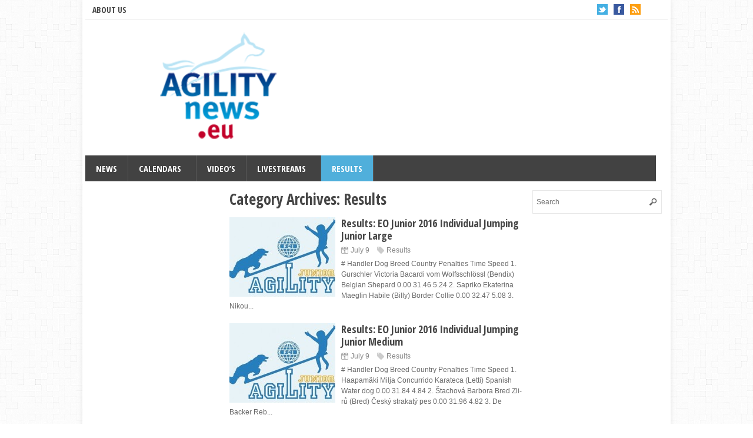

--- FILE ---
content_type: text/html; charset=UTF-8
request_url: https://agilitynews.eu/?cat=19&paged=15
body_size: 7463
content:
<!DOCTYPE html>
<!--[if IE 6]>
<html id="ie6" lang="en-GB">
<![endif]-->
<!--[if IE 7]>
<html id="ie7" lang="en-GB">
<![endif]-->
<!--[if IE 8]>
<html id="ie8" lang="en-GB">
<![endif]-->
<!--[if !(IE 6) | !(IE 7) | !(IE 8)  ]><!-->
<html lang="en-GB">
<!--<![endif]-->

<head>
<meta charset="UTF-8" />
<meta name="viewport" content="width=device-width" />

<title>Results Archives - Page 15 of 22 - AGILITYnews.euAGILITYnews.eu | Page 15</title>
<link rel="profile" href="https://gmpg.org/xfn/11" />
<link rel="stylesheet" type="text/css" media="all" href="https://agilitynews.eu/wp-content/themes/wt_eris/style.css" />
<link rel="pingback" href="https://agilitynews.eu/xmlrpc.php" />
<!--[if lt IE 9]>
<script src="https://agilitynews.eu/wp-content/themes/wt_eris/js/html5.js" type="text/javascript"></script>
<![endif]-->
<script type="text/javascript">
	var themeDir = "https://agilitynews.eu/wp-content/themes/wt_eris";
</script>
<meta name='robots' content='max-image-preview:large' />

	<!-- This site is optimized with the Yoast SEO plugin v15.7 - https://yoast.com/wordpress/plugins/seo/ -->
	<meta name="robots" content="index, follow, max-snippet:-1, max-image-preview:large, max-video-preview:-1" />
	<link rel="canonical" href="https://agilitynews.eu/?cat=19&#038;page=15" />
	<link rel="prev" href="https://agilitynews.eu/?cat=19&#038;page=14" />
	<link rel="next" href="https://agilitynews.eu/?cat=19&#038;page=16" />
	<meta property="og:locale" content="en_GB" />
	<meta property="og:type" content="article" />
	<meta property="og:title" content="Results Archives - Page 15 of 22 - AGILITYnews.eu" />
	<meta property="og:url" content="https://agilitynews.eu/?cat=19" />
	<meta property="og:site_name" content="AGILITYnews.eu" />
	<meta name="twitter:card" content="summary" />
	<script type="application/ld+json" class="yoast-schema-graph">{"@context":"https://schema.org","@graph":[{"@type":"WebSite","@id":"https://agilitynews.eu/#website","url":"https://agilitynews.eu/","name":"AGILITYnews.eu","description":"Information and coverage of the most beautiful sport in the world : Agility","potentialAction":[{"@type":"SearchAction","target":"https://agilitynews.eu/?s={search_term_string}","query-input":"required name=search_term_string"}],"inLanguage":"en-GB"},{"@type":"CollectionPage","@id":"https://agilitynews.eu/?cat=19&page=15#webpage","url":"https://agilitynews.eu/?cat=19&page=15","name":"Results Archives - Page 15 of 22 - AGILITYnews.eu","isPartOf":{"@id":"https://agilitynews.eu/#website"},"inLanguage":"en-GB","potentialAction":[{"@type":"ReadAction","target":["https://agilitynews.eu/?cat=19&page=15"]}]}]}</script>
	<!-- / Yoast SEO plugin. -->


<link rel='dns-prefetch' href='//s.w.org' />
<link rel="alternate" type="application/rss+xml" title="AGILITYnews.eu &raquo; Feed" href="https://agilitynews.eu/?feed=rss2" />
<link rel="alternate" type="application/rss+xml" title="AGILITYnews.eu &raquo; Comments Feed" href="https://agilitynews.eu/?feed=comments-rss2" />
<link rel="alternate" type="application/rss+xml" title="AGILITYnews.eu &raquo; Results Category Feed" href="https://agilitynews.eu/?feed=rss2&#038;cat=19" />
<script type="text/javascript">
window._wpemojiSettings = {"baseUrl":"https:\/\/s.w.org\/images\/core\/emoji\/14.0.0\/72x72\/","ext":".png","svgUrl":"https:\/\/s.w.org\/images\/core\/emoji\/14.0.0\/svg\/","svgExt":".svg","source":{"concatemoji":"https:\/\/agilitynews.eu\/wp-includes\/js\/wp-emoji-release.min.js?ver=6.0.11"}};
/*! This file is auto-generated */
!function(e,a,t){var n,r,o,i=a.createElement("canvas"),p=i.getContext&&i.getContext("2d");function s(e,t){var a=String.fromCharCode,e=(p.clearRect(0,0,i.width,i.height),p.fillText(a.apply(this,e),0,0),i.toDataURL());return p.clearRect(0,0,i.width,i.height),p.fillText(a.apply(this,t),0,0),e===i.toDataURL()}function c(e){var t=a.createElement("script");t.src=e,t.defer=t.type="text/javascript",a.getElementsByTagName("head")[0].appendChild(t)}for(o=Array("flag","emoji"),t.supports={everything:!0,everythingExceptFlag:!0},r=0;r<o.length;r++)t.supports[o[r]]=function(e){if(!p||!p.fillText)return!1;switch(p.textBaseline="top",p.font="600 32px Arial",e){case"flag":return s([127987,65039,8205,9895,65039],[127987,65039,8203,9895,65039])?!1:!s([55356,56826,55356,56819],[55356,56826,8203,55356,56819])&&!s([55356,57332,56128,56423,56128,56418,56128,56421,56128,56430,56128,56423,56128,56447],[55356,57332,8203,56128,56423,8203,56128,56418,8203,56128,56421,8203,56128,56430,8203,56128,56423,8203,56128,56447]);case"emoji":return!s([129777,127995,8205,129778,127999],[129777,127995,8203,129778,127999])}return!1}(o[r]),t.supports.everything=t.supports.everything&&t.supports[o[r]],"flag"!==o[r]&&(t.supports.everythingExceptFlag=t.supports.everythingExceptFlag&&t.supports[o[r]]);t.supports.everythingExceptFlag=t.supports.everythingExceptFlag&&!t.supports.flag,t.DOMReady=!1,t.readyCallback=function(){t.DOMReady=!0},t.supports.everything||(n=function(){t.readyCallback()},a.addEventListener?(a.addEventListener("DOMContentLoaded",n,!1),e.addEventListener("load",n,!1)):(e.attachEvent("onload",n),a.attachEvent("onreadystatechange",function(){"complete"===a.readyState&&t.readyCallback()})),(e=t.source||{}).concatemoji?c(e.concatemoji):e.wpemoji&&e.twemoji&&(c(e.twemoji),c(e.wpemoji)))}(window,document,window._wpemojiSettings);
</script>
<style type="text/css">
img.wp-smiley,
img.emoji {
	display: inline !important;
	border: none !important;
	box-shadow: none !important;
	height: 1em !important;
	width: 1em !important;
	margin: 0 0.07em !important;
	vertical-align: -0.1em !important;
	background: none !important;
	padding: 0 !important;
}
</style>
	<link rel='stylesheet' id='wp-block-library-css'  href='https://agilitynews.eu/wp-includes/css/dist/block-library/style.min.css?ver=6.0.11' type='text/css' media='all' />
<style id='global-styles-inline-css' type='text/css'>
body{--wp--preset--color--black: #000000;--wp--preset--color--cyan-bluish-gray: #abb8c3;--wp--preset--color--white: #ffffff;--wp--preset--color--pale-pink: #f78da7;--wp--preset--color--vivid-red: #cf2e2e;--wp--preset--color--luminous-vivid-orange: #ff6900;--wp--preset--color--luminous-vivid-amber: #fcb900;--wp--preset--color--light-green-cyan: #7bdcb5;--wp--preset--color--vivid-green-cyan: #00d084;--wp--preset--color--pale-cyan-blue: #8ed1fc;--wp--preset--color--vivid-cyan-blue: #0693e3;--wp--preset--color--vivid-purple: #9b51e0;--wp--preset--gradient--vivid-cyan-blue-to-vivid-purple: linear-gradient(135deg,rgba(6,147,227,1) 0%,rgb(155,81,224) 100%);--wp--preset--gradient--light-green-cyan-to-vivid-green-cyan: linear-gradient(135deg,rgb(122,220,180) 0%,rgb(0,208,130) 100%);--wp--preset--gradient--luminous-vivid-amber-to-luminous-vivid-orange: linear-gradient(135deg,rgba(252,185,0,1) 0%,rgba(255,105,0,1) 100%);--wp--preset--gradient--luminous-vivid-orange-to-vivid-red: linear-gradient(135deg,rgba(255,105,0,1) 0%,rgb(207,46,46) 100%);--wp--preset--gradient--very-light-gray-to-cyan-bluish-gray: linear-gradient(135deg,rgb(238,238,238) 0%,rgb(169,184,195) 100%);--wp--preset--gradient--cool-to-warm-spectrum: linear-gradient(135deg,rgb(74,234,220) 0%,rgb(151,120,209) 20%,rgb(207,42,186) 40%,rgb(238,44,130) 60%,rgb(251,105,98) 80%,rgb(254,248,76) 100%);--wp--preset--gradient--blush-light-purple: linear-gradient(135deg,rgb(255,206,236) 0%,rgb(152,150,240) 100%);--wp--preset--gradient--blush-bordeaux: linear-gradient(135deg,rgb(254,205,165) 0%,rgb(254,45,45) 50%,rgb(107,0,62) 100%);--wp--preset--gradient--luminous-dusk: linear-gradient(135deg,rgb(255,203,112) 0%,rgb(199,81,192) 50%,rgb(65,88,208) 100%);--wp--preset--gradient--pale-ocean: linear-gradient(135deg,rgb(255,245,203) 0%,rgb(182,227,212) 50%,rgb(51,167,181) 100%);--wp--preset--gradient--electric-grass: linear-gradient(135deg,rgb(202,248,128) 0%,rgb(113,206,126) 100%);--wp--preset--gradient--midnight: linear-gradient(135deg,rgb(2,3,129) 0%,rgb(40,116,252) 100%);--wp--preset--duotone--dark-grayscale: url('#wp-duotone-dark-grayscale');--wp--preset--duotone--grayscale: url('#wp-duotone-grayscale');--wp--preset--duotone--purple-yellow: url('#wp-duotone-purple-yellow');--wp--preset--duotone--blue-red: url('#wp-duotone-blue-red');--wp--preset--duotone--midnight: url('#wp-duotone-midnight');--wp--preset--duotone--magenta-yellow: url('#wp-duotone-magenta-yellow');--wp--preset--duotone--purple-green: url('#wp-duotone-purple-green');--wp--preset--duotone--blue-orange: url('#wp-duotone-blue-orange');--wp--preset--font-size--small: 13px;--wp--preset--font-size--medium: 20px;--wp--preset--font-size--large: 36px;--wp--preset--font-size--x-large: 42px;}.has-black-color{color: var(--wp--preset--color--black) !important;}.has-cyan-bluish-gray-color{color: var(--wp--preset--color--cyan-bluish-gray) !important;}.has-white-color{color: var(--wp--preset--color--white) !important;}.has-pale-pink-color{color: var(--wp--preset--color--pale-pink) !important;}.has-vivid-red-color{color: var(--wp--preset--color--vivid-red) !important;}.has-luminous-vivid-orange-color{color: var(--wp--preset--color--luminous-vivid-orange) !important;}.has-luminous-vivid-amber-color{color: var(--wp--preset--color--luminous-vivid-amber) !important;}.has-light-green-cyan-color{color: var(--wp--preset--color--light-green-cyan) !important;}.has-vivid-green-cyan-color{color: var(--wp--preset--color--vivid-green-cyan) !important;}.has-pale-cyan-blue-color{color: var(--wp--preset--color--pale-cyan-blue) !important;}.has-vivid-cyan-blue-color{color: var(--wp--preset--color--vivid-cyan-blue) !important;}.has-vivid-purple-color{color: var(--wp--preset--color--vivid-purple) !important;}.has-black-background-color{background-color: var(--wp--preset--color--black) !important;}.has-cyan-bluish-gray-background-color{background-color: var(--wp--preset--color--cyan-bluish-gray) !important;}.has-white-background-color{background-color: var(--wp--preset--color--white) !important;}.has-pale-pink-background-color{background-color: var(--wp--preset--color--pale-pink) !important;}.has-vivid-red-background-color{background-color: var(--wp--preset--color--vivid-red) !important;}.has-luminous-vivid-orange-background-color{background-color: var(--wp--preset--color--luminous-vivid-orange) !important;}.has-luminous-vivid-amber-background-color{background-color: var(--wp--preset--color--luminous-vivid-amber) !important;}.has-light-green-cyan-background-color{background-color: var(--wp--preset--color--light-green-cyan) !important;}.has-vivid-green-cyan-background-color{background-color: var(--wp--preset--color--vivid-green-cyan) !important;}.has-pale-cyan-blue-background-color{background-color: var(--wp--preset--color--pale-cyan-blue) !important;}.has-vivid-cyan-blue-background-color{background-color: var(--wp--preset--color--vivid-cyan-blue) !important;}.has-vivid-purple-background-color{background-color: var(--wp--preset--color--vivid-purple) !important;}.has-black-border-color{border-color: var(--wp--preset--color--black) !important;}.has-cyan-bluish-gray-border-color{border-color: var(--wp--preset--color--cyan-bluish-gray) !important;}.has-white-border-color{border-color: var(--wp--preset--color--white) !important;}.has-pale-pink-border-color{border-color: var(--wp--preset--color--pale-pink) !important;}.has-vivid-red-border-color{border-color: var(--wp--preset--color--vivid-red) !important;}.has-luminous-vivid-orange-border-color{border-color: var(--wp--preset--color--luminous-vivid-orange) !important;}.has-luminous-vivid-amber-border-color{border-color: var(--wp--preset--color--luminous-vivid-amber) !important;}.has-light-green-cyan-border-color{border-color: var(--wp--preset--color--light-green-cyan) !important;}.has-vivid-green-cyan-border-color{border-color: var(--wp--preset--color--vivid-green-cyan) !important;}.has-pale-cyan-blue-border-color{border-color: var(--wp--preset--color--pale-cyan-blue) !important;}.has-vivid-cyan-blue-border-color{border-color: var(--wp--preset--color--vivid-cyan-blue) !important;}.has-vivid-purple-border-color{border-color: var(--wp--preset--color--vivid-purple) !important;}.has-vivid-cyan-blue-to-vivid-purple-gradient-background{background: var(--wp--preset--gradient--vivid-cyan-blue-to-vivid-purple) !important;}.has-light-green-cyan-to-vivid-green-cyan-gradient-background{background: var(--wp--preset--gradient--light-green-cyan-to-vivid-green-cyan) !important;}.has-luminous-vivid-amber-to-luminous-vivid-orange-gradient-background{background: var(--wp--preset--gradient--luminous-vivid-amber-to-luminous-vivid-orange) !important;}.has-luminous-vivid-orange-to-vivid-red-gradient-background{background: var(--wp--preset--gradient--luminous-vivid-orange-to-vivid-red) !important;}.has-very-light-gray-to-cyan-bluish-gray-gradient-background{background: var(--wp--preset--gradient--very-light-gray-to-cyan-bluish-gray) !important;}.has-cool-to-warm-spectrum-gradient-background{background: var(--wp--preset--gradient--cool-to-warm-spectrum) !important;}.has-blush-light-purple-gradient-background{background: var(--wp--preset--gradient--blush-light-purple) !important;}.has-blush-bordeaux-gradient-background{background: var(--wp--preset--gradient--blush-bordeaux) !important;}.has-luminous-dusk-gradient-background{background: var(--wp--preset--gradient--luminous-dusk) !important;}.has-pale-ocean-gradient-background{background: var(--wp--preset--gradient--pale-ocean) !important;}.has-electric-grass-gradient-background{background: var(--wp--preset--gradient--electric-grass) !important;}.has-midnight-gradient-background{background: var(--wp--preset--gradient--midnight) !important;}.has-small-font-size{font-size: var(--wp--preset--font-size--small) !important;}.has-medium-font-size{font-size: var(--wp--preset--font-size--medium) !important;}.has-large-font-size{font-size: var(--wp--preset--font-size--large) !important;}.has-x-large-font-size{font-size: var(--wp--preset--font-size--x-large) !important;}
</style>
<script type='text/javascript' src='https://agilitynews.eu/wp-includes/js/jquery/jquery.min.js?ver=3.6.0' id='jquery-core-js'></script>
<script type='text/javascript' src='https://agilitynews.eu/wp-includes/js/jquery/jquery-migrate.min.js?ver=3.3.2' id='jquery-migrate-js'></script>
<script type='text/javascript' src='https://agilitynews.eu/wp-content/themes/wt_eris/js/hoverIntent.js?ver=6.0.11' id='wt_hoverIntent-js'></script>
<script type='text/javascript' src='https://agilitynews.eu/wp-includes/js/hoverIntent.min.js?ver=1.10.2' id='hoverIntent-js'></script>
<script type='text/javascript' src='https://agilitynews.eu/wp-content/themes/wt_eris/js/superfish.js?ver=6.0.11' id='wt_superfish-js'></script>
<script type='text/javascript' src='https://agilitynews.eu/wp-content/themes/wt_eris/js/flexslider-min.js?ver=6.0.11' id='wt_slider-js'></script>
<script type='text/javascript' src='https://agilitynews.eu/wp-content/themes/wt_eris/js/lightbox.js?ver=6.0.11' id='wt_lightbox-js'></script>
<script type='text/javascript' src='https://agilitynews.eu/wp-content/themes/wt_eris/js/jflickrfeed.min.js?ver=6.0.11' id='wt_jflickrfeed-js'></script>
<script type='text/javascript' src='https://agilitynews.eu/wp-content/themes/wt_eris/js/jquery.mobilemenu.js?ver=6.0.11' id='wt_mobilemenu-js'></script>
<script type='text/javascript' src='https://agilitynews.eu/wp-content/themes/wt_eris/js/jcarousellite_1.0.1.min.js?ver=6.0.11' id='wt_jcarousellite-js'></script>
<script type='text/javascript' src='https://agilitynews.eu/wp-content/themes/wt_eris/js/custom.js?ver=6.0.11' id='wt_custom-js'></script>
<link rel="https://api.w.org/" href="https://agilitynews.eu/index.php?rest_route=/" /><link rel="alternate" type="application/json" href="https://agilitynews.eu/index.php?rest_route=/wp/v2/categories/19" /><link rel="EditURI" type="application/rsd+xml" title="RSD" href="https://agilitynews.eu/xmlrpc.php?rsd" />
<link rel="wlwmanifest" type="application/wlwmanifest+xml" href="https://agilitynews.eu/wp-includes/wlwmanifest.xml" /> 
<meta name="generator" content="WordPress 6.0.11" />
<link rel="shortcut icon" href="https://agilitynews.eu/wp-content/uploads/2015/11/AgilityNewsEU4-150x150.png" />	

<!-- Custom CSS Styles -->
<style type="text/css"> 
 
</style>
<!-- /Custom CSS Styles -->

</head>
<body data-rsssl=1 class="archive paged category category-results category-19 paged-15 category-paged-15">

<div id="container" class="hfeed">
	
	<header id="header" role="banner">
			
		
		<div class="top clearfix">
			
			<div id="top-menu">
				<ul id="menu-top-menu-f" class="menu"><li id="menu-item-132" class="menu-item menu-item-type-post_type menu-item-object-page menu-item-home menu-item-132"><a href="https://agilitynews.eu/?page_id=130">About us</a></li>
</ul>			</div>
			
			<div class="top-right">
				<ul>
											<li><a class="twitter" href="https://twitter.com/AGILITYnews?lang=fr">Twitter</a></li>
										
											<li><a class="fb" href="https://www.facebook.com/AGILITYnews.eu">Facebook</a></li>
										
											<li><a class="rss" href="https://agilitynews.eu/?feed=rss2">RSS</a></li>
										
										
					
				</ul>
			</div>
			
		</div> <!-- /top -->
		
		
		
		<div class="wrap">
						
			<div class="logo">
							<h1>
					<a href="https://agilitynews.eu" title="AGILITYnews.eu">
						<img src="https://agilitynews.eu/wp-content/themes/wt_eris/images/logo.png" alt="AGILITYnews.eu" />
					</a>
				</h1>	
				
			</div>	<!-- /logo -->		
				
					
		</div> <!-- /wrap -->		
				
		<div id="main-menu">
			<ul id="menu-primary-menu-2" class="menu"><li id="menu-item-287" class="menu-item menu-item-type-taxonomy menu-item-object-category menu-item-287"><a title="AGILITYnews.eu" href="https://agilitynews.eu/?cat=18">News</a></li>
<li id="menu-item-5495" class="menu-item menu-item-type-taxonomy menu-item-object-post_tag menu-item-has-children menu-item-5495"><a href="https://agilitynews.eu/?tag=calendars">Calendars</a>
<ul class="sub-menu">
	<li id="menu-item-4752" class="menu-item menu-item-type-post_type menu-item-object-page menu-item-4752"><a href="https://agilitynews.eu/?page_id=4750">National Calendars</a></li>
	<li id="menu-item-2056" class="menu-item menu-item-type-post_type menu-item-object-page menu-item-2056"><a href="https://agilitynews.eu/?page_id=2054">International Events 2025 and beyond</a></li>
	<li id="menu-item-5497" class="menu-item menu-item-type-taxonomy menu-item-object-post_tag menu-item-has-children menu-item-5497"><a href="https://agilitynews.eu/?tag=archive">Archive</a>
	<ul class="sub-menu">
		<li id="menu-item-6110" class="menu-item menu-item-type-post_type menu-item-object-page menu-item-6110"><a href="https://agilitynews.eu/?page_id=6108">International Events 2024</a></li>
		<li id="menu-item-5850" class="menu-item menu-item-type-post_type menu-item-object-page menu-item-5850"><a href="https://agilitynews.eu/?page_id=5847">International Events 2023</a></li>
		<li id="menu-item-5647" class="menu-item menu-item-type-post_type menu-item-object-page menu-item-5647"><a href="https://agilitynews.eu/?page_id=5645">International Events 2022</a></li>
		<li id="menu-item-5342" class="menu-item menu-item-type-post_type menu-item-object-page menu-item-5342"><a href="https://agilitynews.eu/?page_id=5340">International Events 2021</a></li>
		<li id="menu-item-5158" class="menu-item menu-item-type-post_type menu-item-object-page menu-item-5158"><a href="https://agilitynews.eu/?page_id=5156">International Events 2020</a></li>
		<li id="menu-item-5043" class="menu-item menu-item-type-post_type menu-item-object-page menu-item-5043"><a href="https://agilitynews.eu/?page_id=5039">International Events 2019</a></li>
		<li id="menu-item-4893" class="menu-item menu-item-type-post_type menu-item-object-page menu-item-4893"><a href="https://agilitynews.eu/?page_id=4891">International Events 2018</a></li>
		<li id="menu-item-4898" class="menu-item menu-item-type-post_type menu-item-object-page menu-item-4898"><a href="https://agilitynews.eu/?page_id=4895">National Calendars 2018</a></li>
		<li id="menu-item-4747" class="menu-item menu-item-type-post_type menu-item-object-page menu-item-4747"><a href="https://agilitynews.eu/?page_id=4743">International Events 2017</a></li>
		<li id="menu-item-1285" class="menu-item menu-item-type-post_type menu-item-object-page menu-item-1285"><a href="https://agilitynews.eu/?page_id=1264">International Events 2016</a></li>
		<li id="menu-item-133" class="menu-item menu-item-type-post_type menu-item-object-page menu-item-133"><a href="https://agilitynews.eu/?page_id=70">International Events 2015</a></li>
		<li id="menu-item-3724" class="menu-item menu-item-type-post_type menu-item-object-page menu-item-3724"><a href="https://agilitynews.eu/?page_id=3692">National Calendars 2017</a></li>
		<li id="menu-item-2069" class="menu-item menu-item-type-post_type menu-item-object-page menu-item-2069"><a href="https://agilitynews.eu/?page_id=1776">National Calendars 2016</a></li>
		<li id="menu-item-90" class="menu-item menu-item-type-post_type menu-item-object-page menu-item-90"><a href="https://agilitynews.eu/?page_id=24">National Calendars 2015</a></li>
	</ul>
</li>
</ul>
</li>
<li id="menu-item-1211" class="menu-item menu-item-type-custom menu-item-object-custom menu-item-1211"><a href="https://agilitynews.eu/?cat=52">Video&#8217;s</a></li>
<li id="menu-item-5500" class="menu-item menu-item-type-taxonomy menu-item-object-post_tag menu-item-has-children menu-item-5500"><a href="https://agilitynews.eu/?tag=livestreams">Livestreams</a>
<ul class="sub-menu">
	<li id="menu-item-5498" class="menu-item menu-item-type-post_type menu-item-object-page menu-item-5498"><a href="https://agilitynews.eu/?page_id=2632">Donate</a></li>
</ul>
</li>
<li id="menu-item-3375" class="menu-item menu-item-type-taxonomy menu-item-object-category current-menu-item menu-item-3375"><a href="https://agilitynews.eu/?cat=19" aria-current="page">Results</a></li>
</ul>				
		</div>
		
		<div class="clearfix"></div>
			
	</header>

	<div id="main">
		<section id="primary">
			<div id="content" role="main">
				<div class="archive">

					
						<header class="page-header">
							<h1 class="page-title">Category Archives: <span>Results</span></h1>

													</header>

						
						
							
<article id="post-2685" class="post-2685 post type-post status-publish format-standard has-post-thumbnail hentry category-results tag-eoj tag-slovakia">
	
	<a href="https://agilitynews.eu/?p=2685"><img width="180" height="135" src="https://agilitynews.eu/wp-content/uploads/2016/06/Naamloos-180x135.jpg" class="attachment-wt-archive-thumb size-wt-archive-thumb wp-post-image" alt="" title="Results: EO Junior 2016 Individual Jumping Junior Large" /></a>
	
	<div class="post-right">
	
		<header class="entry-header">
			<h2 class="entry-title">
				
				<a href="https://agilitynews.eu/?p=2685" rel="bookmark" title="Permanent Link to Results: EO Junior 2016 Individual Jumping Junior Large">
					Results: EO Junior 2016 Individual Jumping Junior Large	
				</a>
									
			</h2>
		
			<div class="entry-meta">
				<span class="date">July 9 </span>
				<span class="category"><a href="https://agilitynews.eu/?cat=19" rel="category">Results</a></span> 
					
			</div><!-- /entry-meta -->		
		
		</header><!-- /entry-header -->

		<div class="entry-content">
			# Handler Dog Breed Country Penalties Time Speed 1. Gurschler Victoria Bacardi vom Wolfsschlössl (Bendix) Belgian Shepard 0.00 31.46 5.24 2. Sapriko Ekaterina Maeglin Habile (Billy) Border Collie 0.00 32.47 5.08 3. Nikou...		</div><!-- /entry-content -->

		<footer class="entry-footer">

		</footer><!-- /entry-footer -->
		
	</div> <!-- /post-right -->
	
</article><!-- /post-2685 -->

						
							
<article id="post-2683" class="post-2683 post type-post status-publish format-standard has-post-thumbnail hentry category-results tag-eoj">
	
	<a href="https://agilitynews.eu/?p=2683"><img width="180" height="135" src="https://agilitynews.eu/wp-content/uploads/2016/06/Naamloos-180x135.jpg" class="attachment-wt-archive-thumb size-wt-archive-thumb wp-post-image" alt="" loading="lazy" title="Results: EO Junior 2016 Individual Jumping Junior Medium" /></a>
	
	<div class="post-right">
	
		<header class="entry-header">
			<h2 class="entry-title">
				
				<a href="https://agilitynews.eu/?p=2683" rel="bookmark" title="Permanent Link to Results: EO Junior 2016 Individual Jumping Junior Medium">
					Results: EO Junior 2016 Individual Jumping Junior Medium	
				</a>
									
			</h2>
		
			<div class="entry-meta">
				<span class="date">July 9 </span>
				<span class="category"><a href="https://agilitynews.eu/?cat=19" rel="category">Results</a></span> 
					
			</div><!-- /entry-meta -->		
		
		</header><!-- /entry-header -->

		<div class="entry-content">
			# Handler Dog Breed Country Penalties Time Speed 1. Haapamäki Milja Concurrido Karateca (Letti) Spanish Water dog 0.00 31.84 4.84 2. Štachová Barbora Bred Zli-rů (Bred) Český strakatý pes 0.00 31.96 4.82 3. De Backer Reb...		</div><!-- /entry-content -->

		<footer class="entry-footer">

		</footer><!-- /entry-footer -->
		
	</div> <!-- /post-right -->
	
</article><!-- /post-2683 -->

						
							
<article id="post-2677" class="post-2677 post type-post status-publish format-standard has-post-thumbnail hentry category-results tag-eoj tag-slovakia">
	
	<a href="https://agilitynews.eu/?p=2677"><img width="180" height="135" src="https://agilitynews.eu/wp-content/uploads/2016/06/Naamloos-180x135.jpg" class="attachment-wt-archive-thumb size-wt-archive-thumb wp-post-image" alt="" loading="lazy" title="RESULTS: EOJ 2016 Individual Junior Jumping Small" /></a>
	
	<div class="post-right">
	
		<header class="entry-header">
			<h2 class="entry-title">
				
				<a href="https://agilitynews.eu/?p=2677" rel="bookmark" title="Permanent Link to RESULTS: EOJ 2016 Individual Junior Jumping Small">
					RESULTS: EOJ 2016 Individual Junior Jumping Small	
				</a>
									
			</h2>
		
			<div class="entry-meta">
				<span class="date">July 9 </span>
				<span class="category"><a href="https://agilitynews.eu/?cat=19" rel="category">Results</a></span> 
					
			</div><!-- /entry-meta -->		
		
		</header><!-- /entry-header -->

		<div class="entry-content">
			# Handler Dog Breed Country Penalties Time Speed 1. Ullrich Jule Dorie Lee von der kleinen Nordhelle (Lee) Shetland Sheepdog 0.00 27.79 5.22 2. Miil Marta Sweet Cake From Sielos Draugas (Jay) Shetland Sheepdog 0.00 29.22...		</div><!-- /entry-content -->

		<footer class="entry-footer">

		</footer><!-- /entry-footer -->
		
	</div> <!-- /post-right -->
	
</article><!-- /post-2677 -->

						
							
<article id="post-2637" class="post-2637 post type-post status-publish format-standard has-post-thumbnail hentry category-results tag-eoj tag-slovakia">
	
	<a href="https://agilitynews.eu/?p=2637"><img width="180" height="135" src="https://agilitynews.eu/wp-content/uploads/2016/06/Naamloos-180x135.jpg" class="attachment-wt-archive-thumb size-wt-archive-thumb wp-post-image" alt="" loading="lazy" title="RESULTS: EO Junior 2016 Team Jumping S-M" /></a>
	
	<div class="post-right">
	
		<header class="entry-header">
			<h2 class="entry-title">
				
				<a href="https://agilitynews.eu/?p=2637" rel="bookmark" title="Permanent Link to RESULTS: EO Junior 2016 Team Jumping S-M">
					RESULTS: EO Junior 2016 Team Jumping S-M	
				</a>
									
			</h2>
		
			<div class="entry-meta">
				<span class="date">July 8 </span>
				<span class="category"><a href="https://agilitynews.eu/?cat=19" rel="category">Results</a></span> 
					
			</div><!-- /entry-meta -->		
		
		</header><!-- /entry-header -->

		<div class="entry-content">
			Team competition # Team name Penalties Time 1. Russian Flies 0.00 92.88 1. Sapriko Ekaterina Aisknekht Alisia (Alisia) German Spitz RU 0.00 29.67 2. Sapriko Ekaterina Malakhovskiy Volkodav Ekh Moroz (Zorro) German Spitz ...		</div><!-- /entry-content -->

		<footer class="entry-footer">

		</footer><!-- /entry-footer -->
		
	</div> <!-- /post-right -->
	
</article><!-- /post-2637 -->

						
							
<article id="post-2634" class="post-2634 post type-post status-publish format-standard has-post-thumbnail hentry category-news category-results tag-eoj tag-slovakia">
	
	<a href="https://agilitynews.eu/?p=2634"><img width="180" height="135" src="https://agilitynews.eu/wp-content/uploads/2016/06/Naamloos-180x135.jpg" class="attachment-wt-archive-thumb size-wt-archive-thumb wp-post-image" alt="" loading="lazy" title="RESULTS: EOJ 2016  Team Jumping Large" /></a>
	
	<div class="post-right">
	
		<header class="entry-header">
			<h2 class="entry-title">
				
				<a href="https://agilitynews.eu/?p=2634" rel="bookmark" title="Permanent Link to RESULTS: EOJ 2016  Team Jumping Large">
					RESULTS: EOJ 2016  Team Jumping Large	
				</a>
									
			</h2>
		
			<div class="entry-meta">
				<span class="date">July 8 </span>
				<span class="category"><a href="https://agilitynews.eu/?cat=18" rel="category">News</a>, <a href="https://agilitynews.eu/?cat=19" rel="category">Results</a></span> 
					
			</div><!-- /entry-meta -->		
		
		</header><!-- /entry-header -->

		<div class="entry-content">
			Team competition # Team name Penalties Time 1. 2crazy4you 0.00 94.64 1. Berndt Teresa Eddy von der Mühlbachquelle (Eddy) Border Collie DE 0.00 29.20 2. Lindemann Jan Frances (Frances) Miniature Australian Shepherd DE 0.0...		</div><!-- /entry-content -->

		<footer class="entry-footer">

		</footer><!-- /entry-footer -->
		
	</div> <!-- /post-right -->
	
</article><!-- /post-2634 -->

						
							
<article id="post-2564" class="post-2564 post type-post status-publish format-standard has-post-thumbnail hentry category-news category-results tag-awc tag-netherlands">
	
	<a href="https://agilitynews.eu/?p=2564"><img width="180" height="135" src="https://agilitynews.eu/wp-content/uploads/2016/04/RvB2-180x135.jpg" class="attachment-wt-archive-thumb size-wt-archive-thumb wp-post-image" alt="" loading="lazy" title="Results: FCI AWC Qualifications Netherlands Agility 4" /></a>
	
	<div class="post-right">
	
		<header class="entry-header">
			<h2 class="entry-title">
				
				<a href="https://agilitynews.eu/?p=2564" rel="bookmark" title="Permanent Link to Results: FCI AWC Qualifications Netherlands Agility 4">
					Results: FCI AWC Qualifications Netherlands Agility 4	
				</a>
									
			</h2>
		
			<div class="entry-meta">
				<span class="date">June 5 </span>
				<span class="category"><a href="https://agilitynews.eu/?cat=18" rel="category">News</a>, <a href="https://agilitynews.eu/?cat=19" rel="category">Results</a></span> 
					
			</div><!-- /entry-meta -->		
		
		</header><!-- /entry-header -->

		<div class="entry-content">
			table width=&#8221;100%&#8221;> Agility 4 Small Pl Handler Hond Tijd W-A-F Score Point 1 Klaas Aalderink Ashley 55,46 &#8211; 3,46 2 Henk Postma Dolly 49,02 1 5 10 3 Marianne Slooijer Mexx 51,62 1 5 10 4 Mariska Bon App ...		</div><!-- /entry-content -->

		<footer class="entry-footer">

		</footer><!-- /entry-footer -->
		
	</div> <!-- /post-right -->
	
</article><!-- /post-2564 -->

						
							
<article id="post-2427" class="post-2427 post type-post status-publish format-standard has-post-thumbnail hentry category-news category-results tag-awc tag-fci tag-netherlands">
	
	<a href="https://agilitynews.eu/?p=2427"><img width="180" height="135" src="https://agilitynews.eu/wp-content/uploads/2016/04/RvB2-180x135.jpg" class="attachment-wt-archive-thumb size-wt-archive-thumb wp-post-image" alt="" loading="lazy" title="RESULTS: FCI AWC qualifications Netherlands AG2 Large" /></a>
	
	<div class="post-right">
	
		<header class="entry-header">
			<h2 class="entry-title">
				
				<a href="https://agilitynews.eu/?p=2427" rel="bookmark" title="Permanent Link to RESULTS: FCI AWC qualifications Netherlands AG2 Large">
					RESULTS: FCI AWC qualifications Netherlands AG2 Large	
				</a>
									
			</h2>
		
			<div class="entry-meta">
				<span class="date">April 10 </span>
				<span class="category"><a href="https://agilitynews.eu/?cat=18" rel="category">News</a>, <a href="https://agilitynews.eu/?cat=19" rel="category">Results</a></span> 
					
			</div><!-- /entry-meta -->		
		
		</header><!-- /entry-header -->

		<div class="entry-content">
			Pl StartNr Handler Hond Tijd Score Points 1 42 Miriam Vriens Summit 38,4 0 75 2 41 Peter Spoorenberg Clive 40,4 0 55 3 50 Henk Timmer Feng 40,46 0 54 3 64 Tanja Wiersma Mystic 40,46 0 54 5 16 Tanja Wiersma Twilight 42,08...		</div><!-- /entry-content -->

		<footer class="entry-footer">

		</footer><!-- /entry-footer -->
		
	</div> <!-- /post-right -->
	
</article><!-- /post-2427 -->

						
							
<article id="post-2423" class="post-2423 post type-post status-publish format-standard has-post-thumbnail hentry category-news category-results tag-awc tag-fci tag-netherlands">
	
	<a href="https://agilitynews.eu/?p=2423"><img width="180" height="135" src="https://agilitynews.eu/wp-content/uploads/2016/04/RvB2-180x135.jpg" class="attachment-wt-archive-thumb size-wt-archive-thumb wp-post-image" alt="" loading="lazy" title="RESULTS: FCI AWC qualifications Netherlands AG2 Medium" /></a>
	
	<div class="post-right">
	
		<header class="entry-header">
			<h2 class="entry-title">
				
				<a href="https://agilitynews.eu/?p=2423" rel="bookmark" title="Permanent Link to RESULTS: FCI AWC qualifications Netherlands AG2 Medium">
					RESULTS: FCI AWC qualifications Netherlands AG2 Medium	
				</a>
									
			</h2>
		
			<div class="entry-meta">
				<span class="date">April 10 </span>
				<span class="category"><a href="https://agilitynews.eu/?cat=18" rel="category">News</a>, <a href="https://agilitynews.eu/?cat=19" rel="category">Results</a></span> 
					
			</div><!-- /entry-meta -->		
		
		</header><!-- /entry-header -->

		<div class="entry-content">
			Pl StartNr Handler Hond Tijd Score Opm 1 82 Marjan Bosgoed Magic 41,2 0 75 2 87 Gisèle Wal Holly 45,82 0,82 3 97 Marjan Bosgoed Hokey 38,06 5 10 4 90 Roy Fonteijn Funske 39,9 5 10 5 102 Frank Maene Enzo 44,1 5 6 93 Henk ...		</div><!-- /entry-content -->

		<footer class="entry-footer">

		</footer><!-- /entry-footer -->
		
	</div> <!-- /post-right -->
	
</article><!-- /post-2423 -->

						
							
<article id="post-2419" class="post-2419 post type-post status-publish format-standard has-post-thumbnail hentry category-news category-results tag-awc tag-fci tag-netherlands">
	
	<a href="https://agilitynews.eu/?p=2419"><img width="180" height="135" src="https://agilitynews.eu/wp-content/uploads/2016/04/RvB2-180x135.jpg" class="attachment-wt-archive-thumb size-wt-archive-thumb wp-post-image" alt="" loading="lazy" title="RESULTS FCI AWC Qualifications Netherlands AG2 Small" /></a>
	
	<div class="post-right">
	
		<header class="entry-header">
			<h2 class="entry-title">
				
				<a href="https://agilitynews.eu/?p=2419" rel="bookmark" title="Permanent Link to RESULTS FCI AWC Qualifications Netherlands AG2 Small">
					RESULTS FCI AWC Qualifications Netherlands AG2 Small	
				</a>
									
			</h2>
		
			<div class="entry-meta">
				<span class="date">April 10 </span>
				<span class="category"><a href="https://agilitynews.eu/?cat=18" rel="category">News</a>, <a href="https://agilitynews.eu/?cat=19" rel="category">Results</a></span> 
					
			</div><!-- /entry-meta -->		
		
		</header><!-- /entry-header -->

		<div class="entry-content">
			Pl StartNr Handler Hond Tijd Points 1 120 Marian Bruine de Bruin Dot 41,44 75 2 116 Henk Postma Dolly 42,28 67 3 126 Patrick Slokkers May-Be 42,36 66 4 127 Paula van Zutphen Saartje 43,4 55 5 125 Laura Hoff Tika 44,5 44 ...		</div><!-- /entry-content -->

		<footer class="entry-footer">

		</footer><!-- /entry-footer -->
		
	</div> <!-- /post-right -->
	
</article><!-- /post-2419 -->

						
							
<article id="post-2413" class="post-2413 post type-post status-publish format-standard has-post-thumbnail hentry category-news category-results tag-awc tag-fci tag-netherlands">
	
	<a href="https://agilitynews.eu/?p=2413"><img width="180" height="135" src="https://agilitynews.eu/wp-content/uploads/2016/04/RvB2-180x135.jpg" class="attachment-wt-archive-thumb size-wt-archive-thumb wp-post-image" alt="" loading="lazy" title="FCI AWC qualifications Netherlands: Rankings after day 1" /></a>
	
	<div class="post-right">
	
		<header class="entry-header">
			<h2 class="entry-title">
				
				<a href="https://agilitynews.eu/?p=2413" rel="bookmark" title="Permanent Link to FCI AWC qualifications Netherlands: Rankings after day 1">
					FCI AWC qualifications Netherlands: Rankings after day 1	
				</a>
									
			</h2>
		
			<div class="entry-meta">
				<span class="date">April 10 </span>
				<span class="category"><a href="https://agilitynews.eu/?cat=18" rel="category">News</a>, <a href="https://agilitynews.eu/?cat=19" rel="category">Results</a></span> 
					
			</div><!-- /entry-meta -->		
		
		</header><!-- /entry-header -->

		<div class="entry-content">
			Official results, ranking after day 1 Small Medium Large		</div><!-- /entry-content -->

		<footer class="entry-footer">

		</footer><!-- /entry-footer -->
		
	</div> <!-- /post-right -->
	
</article><!-- /post-2413 -->

												<div class="pagination"><a class="prev page-numbers" href="https://agilitynews.eu/?cat=19&#038;paged=14">&laquo; Previous</a>
<a class="page-numbers" href="https://agilitynews.eu/?cat=19&#038;paged=1">1</a>
<span class="page-numbers dots">&hellip;</span>
<a class="page-numbers" href="https://agilitynews.eu/?cat=19&#038;paged=10">10</a>
<a class="page-numbers" href="https://agilitynews.eu/?cat=19&#038;paged=11">11</a>
<a class="page-numbers" href="https://agilitynews.eu/?cat=19&#038;paged=12">12</a>
<a class="page-numbers" href="https://agilitynews.eu/?cat=19&#038;paged=13">13</a>
<a class="page-numbers" href="https://agilitynews.eu/?cat=19&#038;paged=14">14</a>
<span aria-current="page" class="page-numbers current">15</span>
<a class="page-numbers" href="https://agilitynews.eu/?cat=19&#038;paged=16">16</a>
<a class="page-numbers" href="https://agilitynews.eu/?cat=19&#038;paged=17">17</a>
<a class="page-numbers" href="https://agilitynews.eu/?cat=19&#038;paged=18">18</a>
<a class="page-numbers" href="https://agilitynews.eu/?cat=19&#038;paged=19">19</a>
<a class="page-numbers" href="https://agilitynews.eu/?cat=19&#038;paged=20">20</a>
<span class="page-numbers dots">&hellip;</span>
<a class="page-numbers" href="https://agilitynews.eu/?cat=19&#038;paged=22">22</a>
<a class="next page-numbers" href="https://agilitynews.eu/?cat=19&#038;paged=16">Next &raquo;</a></div><!--// end .pagination -->
									</div> <!-- /archive -->			
			</div><!-- /content -->
		</section><!-- /primary -->

 
<div id="left-sidebar" class="sidebar">
		
		<aside id="text-8" class="widget widget_text">			<div class="textwidget"></div>
		</aside>		
</div><!-- /sidebar -->
		 
<div id="right-sidebar" class="sidebar">
		
		<aside id="search-2" class="widget widget_search">	<form method="get" id="searchform" action="https://agilitynews.eu/">
		<input type="text" class="searchfield" name="s" id="s" placeholder="Search" />
	</form>
</aside>		
</div><!-- /sidebar -->
			</div><!-- /main -->

	<footer id="footer" role="contentinfo">
		
		<div class="footer-widgets">
			
			<aside id="custom_html-2" class="widget_text widget widget_custom_html"><div class="textwidget custom-html-widget"><a></a></div></aside>	
		
		</div><!-- /footer widgets -->
		
		<div class="footer-info">
			 
				<div class="footer-left">
					<p>© AGILITYnews.eu 2015-<script>document.write(new Date().getFullYear())</script>			
				</div>
						
			 
				<div class="footer-right">
					Designed by DJP	
				</div>
						
        </div> <!--/foote-info -->
		
	</footer><!-- /footer -->

</div><!-- /container -->
<div>
	amai
</div>
<script>console.log("jjjj")</script>
</body>
</html>
<!-- Page generated by LiteSpeed Cache 3.6.4 on 2026-01-20 16:15:20 -->

--- FILE ---
content_type: text/css
request_url: https://agilitynews.eu/wp-content/themes/wt_eris/css/common.css
body_size: 1061
content:
ul, ol {
	margin: 0 0 1.5em 2.5em;
}

ul {
	list-style: square;
}

ol {
	list-style-type: decimal;
}

ol ol {
	list-style: upper-alpha;
}

ol ol ol {
	list-style: lower-roman;
}

ol ol ol ol {
	list-style: lower-alpha;
}

ul ul, ol ol, ul ol, ol ul {
	margin-bottom: 0;
}

dl {
	margin: 0 1.5em;
}

dt {
	font-weight: bold;
}
dd {
	margin-bottom: 1.5em;
}

strong {
	font-weight: bold;
}

small { 
	font-size: 80%; 
}

big {
	font-size: 120%;
}

cite, em, i {
	font-style: italic;
}

cite {
	border: none;
}

blockquote {
	font-style:italic;
    margin: 7px 35px 10px 45px;    
	font-style:italic;
	background:#EFEFEF;
	padding:10px;
	clear: both;
}

blockquote p {
	margin: 0px;
	padding: 0px;
}
blockquote em, blockquote i, blockquote cite {
	font-style: normal;
}
pre {
	background: rgba(0, 0, 0, 0.05);
	font: 87.5% "Courier 10 Pitch", Courier, monospace;
	line-height: normal;
	margin-bottom: 1.5em;
	padding: 0.75em 1.5em;
}
code, kbd {
	font: 13px Monaco, Consolas, "Andale Mono", "DejaVu Sans Mono", monospace;
}
abbr, acronym {
	border-bottom: 1px dotted #666;
	cursor: help;
}
ins {
	background: #fff9c0;
	text-decoration: none;
}
sup, sub {
	font-size: 62.5%;
	height: 0;
	line-height: 1;
	position: relative;
	vertical-align: baseline;
}
sup {
	bottom: 1ex;
}
sub {
	top: .5ex;
}

input[type=text], textarea {
	border: 1px solid #E7E7E7;
}

textarea {
	padding-left: 3px;
	width: 98%;
}

address {
	display: block;
	margin: 0 0 1.625em;
}

table {
	border-bottom: 1px solid #ddd;
	margin: 0 0 1.625em;
	width: 100%;
	text-align:left;
}

th {
	color: #666;
	font-size: 14px;
	font-weight: 600;
	letter-spacing: 0.1em;
	line-height: 2.6em;
}

td {
	border-top: 1px solid #ddd;
	padding: 6px 10px 6px 0;
}

p{
	margin-bottom: 15px;
}

img{
	max-width: 100%; 
	height: auto;
}

/*-- WordPress common classes*/
.alignleft {
	display: inline;
	float: left;
	margin-right: 1.25em;
}
.alignright {
	display: inline;
	float: right;
	margin-left: 1.25em;
}
.aligncenter {
	clear: both;
	display: block;
	margin-left: auto;
	margin-right: auto;
}

.alignnone{
	display: inline;
	float: left;
	margin-right: 1.25em;
}

img.alignleft,
img.alignright,
img.aligncenter{
	margin-bottom: 1.25em;	
}

p img,
.wp-caption {
	margin-top: 0.4em;
}
.wp-caption {
	margin-bottom: 1.25em;
	max-width: 96%;
	text-align:center;
}

.wp-caption img {
	display: block;
	margin: 0 auto;
	max-width: 98%;
}

p.wp-caption-text{
	margin-bottom: 0;
}

.wp-caption .wp-caption-text,
.gallery-caption {
	color: #666;
	
	font-size: 12px;
}

.gallery{
	margin-bottom:15px !important;
}

.gallery dl{	
	margin: 0;
}

.gallery img{
	border: none !important;
}

.sticky {
	
}

.sticky:before{	
	content: "Sticky Post";	
	/* color: #ffffff;	 */
	background:#eeeeee/* bfbfbf */;
	padding:4px 6px;
	display: inline-block;
}

.button {
	background: #50AFDB;
	box-shadow: 0 2px 2px #DDDDDD;
	color: #FFFFFF !important;
	cursor: pointer;
	font-family: Arial,Helvetica,sans-serif;
	font-size: 12px;
	font-weight: bold;
	
	display: inline-block;
    padding: 6px 12px;
    text-decoration: none;
	border: none;
	-moz-transition:  .4s ease-in-out; 
	-webkit-transition:  .4s ease-in-out; 
	transition:  .4s ease-in-out;
}

.button:hover{
	opacity: 0.7;
}



.clear{
	clear:both;
}
 
.clearfix:after { 
	content: "."; 
	display: block; 
	height: 0; 
	clear: both; 
	visibility: hidden; 
}

 .clearfix { 
 display: inline-block; 
 } 
 
 /* Hide from IE Mac \*/ 
 .clearfix { 
	display: block; 
 }
 
 .bypostauthor{
 
 }
 
